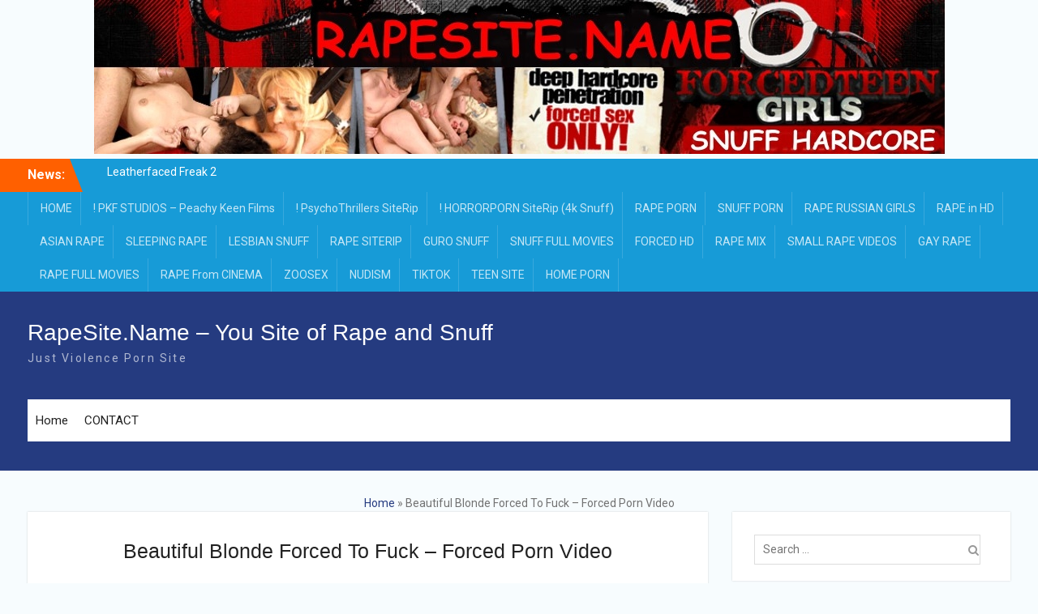

--- FILE ---
content_type: text/html; charset=UTF-8
request_url: https://rapesite.name/rape-porn-videos/beautiful-blonde-forced-to-fuck-forced-porn-video/
body_size: 15620
content:
<!DOCTYPE html> <html lang="en-US"><head>
<meta name="referrer" content="unsafe-url">
	    <meta charset="UTF-8">
    <meta name="viewport" content="width=device-width, initial-scale=1">
    <link rel="profile" href="https://gmpg.org/xfn/11">
    <link rel="pingback" href="https://rapesite.name/xmlrpc.php">
    
<meta name='robots' content='index, follow, max-image-preview:large, max-snippet:-1, max-video-preview:-1' />

	<!-- This site is optimized with the Yoast SEO plugin v26.8 - https://yoast.com/product/yoast-seo-wordpress/ -->
	<title>Beautiful Blonde Forced To Fuck - Forced Porn Video - RapeSite.Name</title>
	<link rel="canonical" href="https://rapesite.name/rape-porn-videos/beautiful-blonde-forced-to-fuck-forced-porn-video/" />
	<meta property="og:locale" content="en_US" />
	<meta property="og:type" content="article" />
	<meta property="og:title" content="Beautiful Blonde Forced To Fuck - Forced Porn Video - RapeSite.Name" />
	<meta property="og:description" content="Beautiful Blonde Forced To Fuck &#8211; Free Rape Sex Download, Watch Rape Online" />
	<meta property="og:url" content="https://rapesite.name/rape-porn-videos/beautiful-blonde-forced-to-fuck-forced-porn-video/" />
	<meta property="og:site_name" content="RapeSite.Name - You Site of Rape and Snuff" />
	<meta property="article:published_time" content="2020-09-11T16:12:19+00:00" />
	<meta property="article:modified_time" content="2025-04-21T06:50:20+00:00" />
	<meta property="og:image" content="https://allrape.com/wp-content/uploads/2022/03/0743_RpVid_Beautiful_Blonde_Forced_To_Fuck.jpg" />
	<meta name="author" content="ADMIN" />
	<meta name="twitter:card" content="summary_large_image" />
	<meta name="twitter:label1" content="Written by" />
	<meta name="twitter:data1" content="ADMIN" />
	<meta name="twitter:label2" content="Est. reading time" />
	<meta name="twitter:data2" content="1 minute" />
	<script type="application/ld+json" class="yoast-schema-graph">{"@context":"https://schema.org","@graph":[{"@type":"Article","@id":"https://rapesite.name/rape-porn-videos/beautiful-blonde-forced-to-fuck-forced-porn-video/#article","isPartOf":{"@id":"https://rapesite.name/rape-porn-videos/beautiful-blonde-forced-to-fuck-forced-porn-video/"},"author":{"name":"ADMIN","@id":"https://rapesite.name/#/schema/person/d91fd33cb07747f961914cbf06ed4a4a"},"headline":"Beautiful Blonde Forced To Fuck &#8211; Forced Porn Video","datePublished":"2020-09-11T16:12:19+00:00","dateModified":"2025-04-21T06:50:20+00:00","mainEntityOfPage":{"@id":"https://rapesite.name/rape-porn-videos/beautiful-blonde-forced-to-fuck-forced-porn-video/"},"wordCount":22,"commentCount":0,"publisher":{"@id":"https://rapesite.name/#/schema/person/d91fd33cb07747f961914cbf06ed4a4a"},"image":{"@id":"https://rapesite.name/rape-porn-videos/beautiful-blonde-forced-to-fuck-forced-porn-video/#primaryimage"},"thumbnailUrl":"https://allrape.com/wp-content/uploads/2022/03/0743_RpVid_Beautiful_Blonde_Forced_To_Fuck.jpg","articleSection":["01. RAPE PORN VIDEOS"],"inLanguage":"en-US"},{"@type":"WebPage","@id":"https://rapesite.name/rape-porn-videos/beautiful-blonde-forced-to-fuck-forced-porn-video/","url":"https://rapesite.name/rape-porn-videos/beautiful-blonde-forced-to-fuck-forced-porn-video/","name":"Beautiful Blonde Forced To Fuck - Forced Porn Video - RapeSite.Name","isPartOf":{"@id":"https://rapesite.name/#website"},"primaryImageOfPage":{"@id":"https://rapesite.name/rape-porn-videos/beautiful-blonde-forced-to-fuck-forced-porn-video/#primaryimage"},"image":{"@id":"https://rapesite.name/rape-porn-videos/beautiful-blonde-forced-to-fuck-forced-porn-video/#primaryimage"},"thumbnailUrl":"https://allrape.com/wp-content/uploads/2022/03/0743_RpVid_Beautiful_Blonde_Forced_To_Fuck.jpg","datePublished":"2020-09-11T16:12:19+00:00","dateModified":"2025-04-21T06:50:20+00:00","breadcrumb":{"@id":"https://rapesite.name/rape-porn-videos/beautiful-blonde-forced-to-fuck-forced-porn-video/#breadcrumb"},"inLanguage":"en-US","potentialAction":[{"@type":"ReadAction","target":["https://rapesite.name/rape-porn-videos/beautiful-blonde-forced-to-fuck-forced-porn-video/"]}]},{"@type":"ImageObject","inLanguage":"en-US","@id":"https://rapesite.name/rape-porn-videos/beautiful-blonde-forced-to-fuck-forced-porn-video/#primaryimage","url":"https://allrape.com/wp-content/uploads/2022/03/0743_RpVid_Beautiful_Blonde_Forced_To_Fuck.jpg","contentUrl":"https://allrape.com/wp-content/uploads/2022/03/0743_RpVid_Beautiful_Blonde_Forced_To_Fuck.jpg"},{"@type":"BreadcrumbList","@id":"https://rapesite.name/rape-porn-videos/beautiful-blonde-forced-to-fuck-forced-porn-video/#breadcrumb","itemListElement":[{"@type":"ListItem","position":1,"name":"Home","item":"https://rapesite.name/"},{"@type":"ListItem","position":2,"name":"Beautiful Blonde Forced To Fuck &#8211; Forced Porn Video"}]},{"@type":"WebSite","@id":"https://rapesite.name/#website","url":"https://rapesite.name/","name":"RapeSite.Name - You Site of Rape and Snuff","description":"Just Violence Porn Site","publisher":{"@id":"https://rapesite.name/#/schema/person/d91fd33cb07747f961914cbf06ed4a4a"},"potentialAction":[{"@type":"SearchAction","target":{"@type":"EntryPoint","urlTemplate":"https://rapesite.name/?s={search_term_string}"},"query-input":{"@type":"PropertyValueSpecification","valueRequired":true,"valueName":"search_term_string"}}],"inLanguage":"en-US"},{"@type":["Person","Organization"],"@id":"https://rapesite.name/#/schema/person/d91fd33cb07747f961914cbf06ed4a4a","name":"ADMIN","image":{"@type":"ImageObject","inLanguage":"en-US","@id":"https://rapesite.name/#/schema/person/image/","url":"https://secure.gravatar.com/avatar/944b6e70e4f2c53ee4eac2b6cab81229184f8980987b806f73cea22575bffe9d?s=96&d=mm&r=g","contentUrl":"https://secure.gravatar.com/avatar/944b6e70e4f2c53ee4eac2b6cab81229184f8980987b806f73cea22575bffe9d?s=96&d=mm&r=g","caption":"ADMIN"},"logo":{"@id":"https://rapesite.name/#/schema/person/image/"}}]}</script>
	<!-- / Yoast SEO plugin. -->


<link rel='dns-prefetch' href='//fonts.googleapis.com' />
<link rel="alternate" type="application/rss+xml" title="RapeSite.Name - You Site of Rape and Snuff &raquo; Feed" href="https://rapesite.name/feed/" />
<link rel="alternate" title="oEmbed (JSON)" type="application/json+oembed" href="https://rapesite.name/wp-json/oembed/1.0/embed?url=https%3A%2F%2Frapesite.name%2Frape-porn-videos%2Fbeautiful-blonde-forced-to-fuck-forced-porn-video%2F" />
<link rel="alternate" title="oEmbed (XML)" type="text/xml+oembed" href="https://rapesite.name/wp-json/oembed/1.0/embed?url=https%3A%2F%2Frapesite.name%2Frape-porn-videos%2Fbeautiful-blonde-forced-to-fuck-forced-porn-video%2F&#038;format=xml" />
<style id='wp-img-auto-sizes-contain-inline-css' type='text/css'>
img:is([sizes=auto i],[sizes^="auto," i]){contain-intrinsic-size:3000px 1500px}
/*# sourceURL=wp-img-auto-sizes-contain-inline-css */
</style>
<style id='wp-emoji-styles-inline-css' type='text/css'>

	img.wp-smiley, img.emoji {
		display: inline !important;
		border: none !important;
		box-shadow: none !important;
		height: 1em !important;
		width: 1em !important;
		margin: 0 0.07em !important;
		vertical-align: -0.1em !important;
		background: none !important;
		padding: 0 !important;
	}
/*# sourceURL=wp-emoji-styles-inline-css */
</style>
<style id='wp-block-library-inline-css' type='text/css'>
:root{--wp-block-synced-color:#7a00df;--wp-block-synced-color--rgb:122,0,223;--wp-bound-block-color:var(--wp-block-synced-color);--wp-editor-canvas-background:#ddd;--wp-admin-theme-color:#007cba;--wp-admin-theme-color--rgb:0,124,186;--wp-admin-theme-color-darker-10:#006ba1;--wp-admin-theme-color-darker-10--rgb:0,107,160.5;--wp-admin-theme-color-darker-20:#005a87;--wp-admin-theme-color-darker-20--rgb:0,90,135;--wp-admin-border-width-focus:2px}@media (min-resolution:192dpi){:root{--wp-admin-border-width-focus:1.5px}}.wp-element-button{cursor:pointer}:root .has-very-light-gray-background-color{background-color:#eee}:root .has-very-dark-gray-background-color{background-color:#313131}:root .has-very-light-gray-color{color:#eee}:root .has-very-dark-gray-color{color:#313131}:root .has-vivid-green-cyan-to-vivid-cyan-blue-gradient-background{background:linear-gradient(135deg,#00d084,#0693e3)}:root .has-purple-crush-gradient-background{background:linear-gradient(135deg,#34e2e4,#4721fb 50%,#ab1dfe)}:root .has-hazy-dawn-gradient-background{background:linear-gradient(135deg,#faaca8,#dad0ec)}:root .has-subdued-olive-gradient-background{background:linear-gradient(135deg,#fafae1,#67a671)}:root .has-atomic-cream-gradient-background{background:linear-gradient(135deg,#fdd79a,#004a59)}:root .has-nightshade-gradient-background{background:linear-gradient(135deg,#330968,#31cdcf)}:root .has-midnight-gradient-background{background:linear-gradient(135deg,#020381,#2874fc)}:root{--wp--preset--font-size--normal:16px;--wp--preset--font-size--huge:42px}.has-regular-font-size{font-size:1em}.has-larger-font-size{font-size:2.625em}.has-normal-font-size{font-size:var(--wp--preset--font-size--normal)}.has-huge-font-size{font-size:var(--wp--preset--font-size--huge)}.has-text-align-center{text-align:center}.has-text-align-left{text-align:left}.has-text-align-right{text-align:right}.has-fit-text{white-space:nowrap!important}#end-resizable-editor-section{display:none}.aligncenter{clear:both}.items-justified-left{justify-content:flex-start}.items-justified-center{justify-content:center}.items-justified-right{justify-content:flex-end}.items-justified-space-between{justify-content:space-between}.screen-reader-text{border:0;clip-path:inset(50%);height:1px;margin:-1px;overflow:hidden;padding:0;position:absolute;width:1px;word-wrap:normal!important}.screen-reader-text:focus{background-color:#ddd;clip-path:none;color:#444;display:block;font-size:1em;height:auto;left:5px;line-height:normal;padding:15px 23px 14px;text-decoration:none;top:5px;width:auto;z-index:100000}html :where(.has-border-color){border-style:solid}html :where([style*=border-top-color]){border-top-style:solid}html :where([style*=border-right-color]){border-right-style:solid}html :where([style*=border-bottom-color]){border-bottom-style:solid}html :where([style*=border-left-color]){border-left-style:solid}html :where([style*=border-width]){border-style:solid}html :where([style*=border-top-width]){border-top-style:solid}html :where([style*=border-right-width]){border-right-style:solid}html :where([style*=border-bottom-width]){border-bottom-style:solid}html :where([style*=border-left-width]){border-left-style:solid}html :where(img[class*=wp-image-]){height:auto;max-width:100%}:where(figure){margin:0 0 1em}html :where(.is-position-sticky){--wp-admin--admin-bar--position-offset:var(--wp-admin--admin-bar--height,0px)}@media screen and (max-width:600px){html :where(.is-position-sticky){--wp-admin--admin-bar--position-offset:0px}}

/*# sourceURL=wp-block-library-inline-css */
</style><style id='global-styles-inline-css' type='text/css'>
:root{--wp--preset--aspect-ratio--square: 1;--wp--preset--aspect-ratio--4-3: 4/3;--wp--preset--aspect-ratio--3-4: 3/4;--wp--preset--aspect-ratio--3-2: 3/2;--wp--preset--aspect-ratio--2-3: 2/3;--wp--preset--aspect-ratio--16-9: 16/9;--wp--preset--aspect-ratio--9-16: 9/16;--wp--preset--color--black: #000000;--wp--preset--color--cyan-bluish-gray: #abb8c3;--wp--preset--color--white: #ffffff;--wp--preset--color--pale-pink: #f78da7;--wp--preset--color--vivid-red: #cf2e2e;--wp--preset--color--luminous-vivid-orange: #ff6900;--wp--preset--color--luminous-vivid-amber: #fcb900;--wp--preset--color--light-green-cyan: #7bdcb5;--wp--preset--color--vivid-green-cyan: #00d084;--wp--preset--color--pale-cyan-blue: #8ed1fc;--wp--preset--color--vivid-cyan-blue: #0693e3;--wp--preset--color--vivid-purple: #9b51e0;--wp--preset--gradient--vivid-cyan-blue-to-vivid-purple: linear-gradient(135deg,rgb(6,147,227) 0%,rgb(155,81,224) 100%);--wp--preset--gradient--light-green-cyan-to-vivid-green-cyan: linear-gradient(135deg,rgb(122,220,180) 0%,rgb(0,208,130) 100%);--wp--preset--gradient--luminous-vivid-amber-to-luminous-vivid-orange: linear-gradient(135deg,rgb(252,185,0) 0%,rgb(255,105,0) 100%);--wp--preset--gradient--luminous-vivid-orange-to-vivid-red: linear-gradient(135deg,rgb(255,105,0) 0%,rgb(207,46,46) 100%);--wp--preset--gradient--very-light-gray-to-cyan-bluish-gray: linear-gradient(135deg,rgb(238,238,238) 0%,rgb(169,184,195) 100%);--wp--preset--gradient--cool-to-warm-spectrum: linear-gradient(135deg,rgb(74,234,220) 0%,rgb(151,120,209) 20%,rgb(207,42,186) 40%,rgb(238,44,130) 60%,rgb(251,105,98) 80%,rgb(254,248,76) 100%);--wp--preset--gradient--blush-light-purple: linear-gradient(135deg,rgb(255,206,236) 0%,rgb(152,150,240) 100%);--wp--preset--gradient--blush-bordeaux: linear-gradient(135deg,rgb(254,205,165) 0%,rgb(254,45,45) 50%,rgb(107,0,62) 100%);--wp--preset--gradient--luminous-dusk: linear-gradient(135deg,rgb(255,203,112) 0%,rgb(199,81,192) 50%,rgb(65,88,208) 100%);--wp--preset--gradient--pale-ocean: linear-gradient(135deg,rgb(255,245,203) 0%,rgb(182,227,212) 50%,rgb(51,167,181) 100%);--wp--preset--gradient--electric-grass: linear-gradient(135deg,rgb(202,248,128) 0%,rgb(113,206,126) 100%);--wp--preset--gradient--midnight: linear-gradient(135deg,rgb(2,3,129) 0%,rgb(40,116,252) 100%);--wp--preset--font-size--small: 13px;--wp--preset--font-size--medium: 20px;--wp--preset--font-size--large: 36px;--wp--preset--font-size--x-large: 42px;--wp--preset--spacing--20: 0.44rem;--wp--preset--spacing--30: 0.67rem;--wp--preset--spacing--40: 1rem;--wp--preset--spacing--50: 1.5rem;--wp--preset--spacing--60: 2.25rem;--wp--preset--spacing--70: 3.38rem;--wp--preset--spacing--80: 5.06rem;--wp--preset--shadow--natural: 6px 6px 9px rgba(0, 0, 0, 0.2);--wp--preset--shadow--deep: 12px 12px 50px rgba(0, 0, 0, 0.4);--wp--preset--shadow--sharp: 6px 6px 0px rgba(0, 0, 0, 0.2);--wp--preset--shadow--outlined: 6px 6px 0px -3px rgb(255, 255, 255), 6px 6px rgb(0, 0, 0);--wp--preset--shadow--crisp: 6px 6px 0px rgb(0, 0, 0);}:where(.is-layout-flex){gap: 0.5em;}:where(.is-layout-grid){gap: 0.5em;}body .is-layout-flex{display: flex;}.is-layout-flex{flex-wrap: wrap;align-items: center;}.is-layout-flex > :is(*, div){margin: 0;}body .is-layout-grid{display: grid;}.is-layout-grid > :is(*, div){margin: 0;}:where(.wp-block-columns.is-layout-flex){gap: 2em;}:where(.wp-block-columns.is-layout-grid){gap: 2em;}:where(.wp-block-post-template.is-layout-flex){gap: 1.25em;}:where(.wp-block-post-template.is-layout-grid){gap: 1.25em;}.has-black-color{color: var(--wp--preset--color--black) !important;}.has-cyan-bluish-gray-color{color: var(--wp--preset--color--cyan-bluish-gray) !important;}.has-white-color{color: var(--wp--preset--color--white) !important;}.has-pale-pink-color{color: var(--wp--preset--color--pale-pink) !important;}.has-vivid-red-color{color: var(--wp--preset--color--vivid-red) !important;}.has-luminous-vivid-orange-color{color: var(--wp--preset--color--luminous-vivid-orange) !important;}.has-luminous-vivid-amber-color{color: var(--wp--preset--color--luminous-vivid-amber) !important;}.has-light-green-cyan-color{color: var(--wp--preset--color--light-green-cyan) !important;}.has-vivid-green-cyan-color{color: var(--wp--preset--color--vivid-green-cyan) !important;}.has-pale-cyan-blue-color{color: var(--wp--preset--color--pale-cyan-blue) !important;}.has-vivid-cyan-blue-color{color: var(--wp--preset--color--vivid-cyan-blue) !important;}.has-vivid-purple-color{color: var(--wp--preset--color--vivid-purple) !important;}.has-black-background-color{background-color: var(--wp--preset--color--black) !important;}.has-cyan-bluish-gray-background-color{background-color: var(--wp--preset--color--cyan-bluish-gray) !important;}.has-white-background-color{background-color: var(--wp--preset--color--white) !important;}.has-pale-pink-background-color{background-color: var(--wp--preset--color--pale-pink) !important;}.has-vivid-red-background-color{background-color: var(--wp--preset--color--vivid-red) !important;}.has-luminous-vivid-orange-background-color{background-color: var(--wp--preset--color--luminous-vivid-orange) !important;}.has-luminous-vivid-amber-background-color{background-color: var(--wp--preset--color--luminous-vivid-amber) !important;}.has-light-green-cyan-background-color{background-color: var(--wp--preset--color--light-green-cyan) !important;}.has-vivid-green-cyan-background-color{background-color: var(--wp--preset--color--vivid-green-cyan) !important;}.has-pale-cyan-blue-background-color{background-color: var(--wp--preset--color--pale-cyan-blue) !important;}.has-vivid-cyan-blue-background-color{background-color: var(--wp--preset--color--vivid-cyan-blue) !important;}.has-vivid-purple-background-color{background-color: var(--wp--preset--color--vivid-purple) !important;}.has-black-border-color{border-color: var(--wp--preset--color--black) !important;}.has-cyan-bluish-gray-border-color{border-color: var(--wp--preset--color--cyan-bluish-gray) !important;}.has-white-border-color{border-color: var(--wp--preset--color--white) !important;}.has-pale-pink-border-color{border-color: var(--wp--preset--color--pale-pink) !important;}.has-vivid-red-border-color{border-color: var(--wp--preset--color--vivid-red) !important;}.has-luminous-vivid-orange-border-color{border-color: var(--wp--preset--color--luminous-vivid-orange) !important;}.has-luminous-vivid-amber-border-color{border-color: var(--wp--preset--color--luminous-vivid-amber) !important;}.has-light-green-cyan-border-color{border-color: var(--wp--preset--color--light-green-cyan) !important;}.has-vivid-green-cyan-border-color{border-color: var(--wp--preset--color--vivid-green-cyan) !important;}.has-pale-cyan-blue-border-color{border-color: var(--wp--preset--color--pale-cyan-blue) !important;}.has-vivid-cyan-blue-border-color{border-color: var(--wp--preset--color--vivid-cyan-blue) !important;}.has-vivid-purple-border-color{border-color: var(--wp--preset--color--vivid-purple) !important;}.has-vivid-cyan-blue-to-vivid-purple-gradient-background{background: var(--wp--preset--gradient--vivid-cyan-blue-to-vivid-purple) !important;}.has-light-green-cyan-to-vivid-green-cyan-gradient-background{background: var(--wp--preset--gradient--light-green-cyan-to-vivid-green-cyan) !important;}.has-luminous-vivid-amber-to-luminous-vivid-orange-gradient-background{background: var(--wp--preset--gradient--luminous-vivid-amber-to-luminous-vivid-orange) !important;}.has-luminous-vivid-orange-to-vivid-red-gradient-background{background: var(--wp--preset--gradient--luminous-vivid-orange-to-vivid-red) !important;}.has-very-light-gray-to-cyan-bluish-gray-gradient-background{background: var(--wp--preset--gradient--very-light-gray-to-cyan-bluish-gray) !important;}.has-cool-to-warm-spectrum-gradient-background{background: var(--wp--preset--gradient--cool-to-warm-spectrum) !important;}.has-blush-light-purple-gradient-background{background: var(--wp--preset--gradient--blush-light-purple) !important;}.has-blush-bordeaux-gradient-background{background: var(--wp--preset--gradient--blush-bordeaux) !important;}.has-luminous-dusk-gradient-background{background: var(--wp--preset--gradient--luminous-dusk) !important;}.has-pale-ocean-gradient-background{background: var(--wp--preset--gradient--pale-ocean) !important;}.has-electric-grass-gradient-background{background: var(--wp--preset--gradient--electric-grass) !important;}.has-midnight-gradient-background{background: var(--wp--preset--gradient--midnight) !important;}.has-small-font-size{font-size: var(--wp--preset--font-size--small) !important;}.has-medium-font-size{font-size: var(--wp--preset--font-size--medium) !important;}.has-large-font-size{font-size: var(--wp--preset--font-size--large) !important;}.has-x-large-font-size{font-size: var(--wp--preset--font-size--x-large) !important;}
/*# sourceURL=global-styles-inline-css */
</style>

<style id='classic-theme-styles-inline-css' type='text/css'>
/*! This file is auto-generated */
.wp-block-button__link{color:#fff;background-color:#32373c;border-radius:9999px;box-shadow:none;text-decoration:none;padding:calc(.667em + 2px) calc(1.333em + 2px);font-size:1.125em}.wp-block-file__button{background:#32373c;color:#fff;text-decoration:none}
/*# sourceURL=/wp-includes/css/classic-themes.min.css */
</style>
<link rel='stylesheet' id='university-hub-font-awesome-css' href='https://rapesite.name/wp-content/themes/university-hub/third-party/font-awesome/css/font-awesome.min.css?ver=4.7.0' type='text/css' media='all' />
<link rel='stylesheet' id='university-hub-google-fonts-css' href='https://fonts.googleapis.com/css?family=Roboto%3A400%2C700%2C900%2C400italic%2C700italic%2C900italic&#038;subset=latin%2Clatin-ext' type='text/css' media='all' />
<link rel='stylesheet' id='jquery-sidr-css' href='https://rapesite.name/wp-content/themes/university-hub/third-party/sidr/css/jquery.sidr.dark.min.css?ver=2.2.1' type='text/css' media='all' />
<link rel='stylesheet' id='university-hub-style-css' href='https://rapesite.name/wp-content/themes/university-hub/style.css?ver=1.0.9' type='text/css' media='all' />
<script type="text/javascript" src="https://rapesite.name/wp-includes/js/jquery/jquery.min.js?ver=3.7.1" id="jquery-core-js"></script>
<script type="text/javascript" src="https://rapesite.name/wp-includes/js/jquery/jquery-migrate.min.js?ver=3.4.1" id="jquery-migrate-js"></script>
<link rel="https://api.w.org/" href="https://rapesite.name/wp-json/" /><link rel="alternate" title="JSON" type="application/json" href="https://rapesite.name/wp-json/wp/v2/posts/8468" /><link rel="EditURI" type="application/rsd+xml" title="RSD" href="https://rapesite.name/xmlrpc.php?rsd" />
<meta name="generator" content="WordPress 6.9" />
<link rel='shortlink' href='https://rapesite.name/?p=8468' />
<script type="text/javascript">//<![CDATA[
  function external_links_in_new_windows_loop() {
    if (!document.links) {
      document.links = document.getElementsByTagName('a');
    }
    var change_link = false;
    var force = '';
    var ignore = '';

    for (var t=0; t<document.links.length; t++) {
      var all_links = document.links[t];
      change_link = false;
      
      if(document.links[t].hasAttribute('onClick') == false) {
        // forced if the address starts with http (or also https), but does not link to the current domain
        if(all_links.href.search(/^http/) != -1 && all_links.href.search('rapesite.name') == -1 && all_links.href.search(/^#/) == -1) {
          // console.log('Changed ' + all_links.href);
          change_link = true;
        }
          
        if(force != '' && all_links.href.search(force) != -1) {
          // forced
          // console.log('force ' + all_links.href);
          change_link = true;
        }
        
        if(ignore != '' && all_links.href.search(ignore) != -1) {
          // console.log('ignore ' + all_links.href);
          // ignored
          change_link = false;
        }

        if(change_link == true) {
          // console.log('Changed ' + all_links.href);
          document.links[t].setAttribute('onClick', 'javascript:window.open(\'' + all_links.href.replace(/'/g, '') + '\', \'_blank\', \'noopener\'); return false;');
          document.links[t].removeAttribute('target');
        }
      }
    }
  }
  
  // Load
  function external_links_in_new_windows_load(func)
  {  
    var oldonload = window.onload;
    if (typeof window.onload != 'function'){
      window.onload = func;
    } else {
      window.onload = function(){
        oldonload();
        func();
      }
    }
  }

  external_links_in_new_windows_load(external_links_in_new_windows_loop);
  //]]></script>

<link rel="stylesheet" href="https://rapesite.name/wp-content/plugins/wp-page-numbers/stylish/wp-page-numbers.css" type="text/css" media="screen" /><style type='text/css'>.rp4wp-related-posts ul{width:100%;padding:0;margin:0;float:left;}
.rp4wp-related-posts ul>li{list-style:none;padding:0;margin:0;padding-bottom:20px;clear:both;}
.rp4wp-related-posts ul>li>p{margin:0;padding:0;}
.rp4wp-related-post-image{width:35%;padding-right:25px;-moz-box-sizing:border-box;-webkit-box-sizing:border-box;box-sizing:border-box;float:left;}</style>
<link rel='stylesheet' id='pgntn_stylesheet-css' href='https://rapesite.name/wp-content/plugins/pagination/css/nav-style.css?ver=1.2.7' type='text/css' media='all' />
</head>

<center><a href="https://rapesite.name/"><img src="https://rapesite.name/LogoRapeSite.jpg" class="img-responsive"></a>

<body class="wp-singular post-template-default single single-post postid-8468 single-format-standard wp-embed-responsive wp-theme-university-hub global-layout-right-sidebar slider-disabled">

	    <div id="page" class="hfeed site">
    <a class="skip-link screen-reader-text" href="#content">Skip to content</a>		<div class="mobile-nav-wrap">
		<a id="mobile-trigger" href="#mob-menu"><i class="fa fa-bars"></i></a>
		<div id="mob-menu">
			<ul><li><a href="https://rapesite.name/">Home</a></li><li class="page_item page-item-10"><a href="https://rapesite.name/contact/">CONTACT</a></li>
</ul>		</div><!-- #mob-menu -->
					<a id="mobile-trigger2" href="#mob-menu2"><i class="fa fa-bars"></i></a>
			<div id="mob-menu2">
				<ul id="menu-rape-menu" class="menu"><li id="menu-item-5085" class="menu-item menu-item-type-custom menu-item-object-custom menu-item-home menu-item-5085"><a href="https://rapesite.name">HOME</a></li>
<li id="menu-item-5072" class="menu-item menu-item-type-taxonomy menu-item-object-category menu-item-5072"><a href="https://rapesite.name/category/pkf-studios/">! PKF STUDIOS &#8211; Peachy Keen Films</a></li>
<li id="menu-item-5073" class="menu-item menu-item-type-taxonomy menu-item-object-category menu-item-5073"><a href="https://rapesite.name/category/psychothrillers/">! PsychoThrillers SiteRip</a></li>
<li id="menu-item-5081" class="menu-item menu-item-type-taxonomy menu-item-object-category menu-item-5081"><a href="https://rapesite.name/category/horrorporn/">! HORRORPORN SiteRip (4k Snuff)</a></li>
<li id="menu-item-5076" class="menu-item menu-item-type-taxonomy menu-item-object-category current-post-ancestor current-menu-parent current-post-parent menu-item-5076"><a href="https://rapesite.name/category/rape-porn-videos/">RAPE PORN</a></li>
<li id="menu-item-5077" class="menu-item menu-item-type-taxonomy menu-item-object-category menu-item-5077"><a href="https://rapesite.name/category/snuff-porn-videos/">SNUFF PORN</a></li>
<li id="menu-item-5075" class="menu-item menu-item-type-taxonomy menu-item-object-category menu-item-5075"><a href="https://rapesite.name/category/rape-russian-girls/">RAPE RUSSIAN GIRLS</a></li>
<li id="menu-item-54341" class="menu-item menu-item-type-custom menu-item-object-custom menu-item-54341"><a href="https://rapebox.net/category/hd-rape-videos/">RAPE in HD</a></li>
<li id="menu-item-5078" class="menu-item menu-item-type-taxonomy menu-item-object-category menu-item-5078"><a href="https://rapesite.name/category/asian-rape-girls/">ASIAN RAPE</a></li>
<li id="menu-item-5079" class="menu-item menu-item-type-taxonomy menu-item-object-category menu-item-5079"><a href="https://rapesite.name/category/rape-sleeping-girls/">SLEEPING RAPE</a></li>
<li id="menu-item-5074" class="menu-item menu-item-type-taxonomy menu-item-object-category menu-item-5074"><a href="https://rapesite.name/category/lesbian-necro-porn/">LESBIAN SNUFF</a></li>
<li id="menu-item-5080" class="menu-item menu-item-type-taxonomy menu-item-object-category menu-item-5080"><a href="https://rapesite.name/category/rape-siterip/">RAPE SITERIP</a></li>
<li id="menu-item-8495" class="menu-item menu-item-type-taxonomy menu-item-object-category menu-item-8495"><a href="https://rapesite.name/category/guro-bloody-hentai/">GURO SNUFF</a></li>
<li id="menu-item-8496" class="menu-item menu-item-type-taxonomy menu-item-object-category menu-item-8496"><a href="https://rapesite.name/category/snuff-full-movies/">SNUFF FULL MOVIES</a></li>
<li id="menu-item-50558" class="menu-item menu-item-type-custom menu-item-object-custom menu-item-50558"><a href="https://rapebox.net/category/hd-rape-videos/">FORCED HD</a></li>
<li id="menu-item-50559" class="menu-item menu-item-type-custom menu-item-object-custom menu-item-50559"><a href="https://rapemix.org/category/rape-mix-videos/">RAPE MIX</a></li>
<li id="menu-item-50560" class="menu-item menu-item-type-custom menu-item-object-custom menu-item-50560"><a href="https://rapesexclub.com/category/random-rape-snuff/">SMALL RAPE VIDEOS</a></li>
<li id="menu-item-50561" class="menu-item menu-item-type-custom menu-item-object-custom menu-item-50561"><a href="https://rapeupme.com/category/gay-rape/">GAY RAPE</a></li>
<li id="menu-item-50562" class="menu-item menu-item-type-custom menu-item-object-custom menu-item-50562"><a href="https://rapeupme.com/category/rape-full-movies/">RAPE FULL MOVIES</a></li>
<li id="menu-item-50563" class="menu-item menu-item-type-custom menu-item-object-custom menu-item-50563"><a href="https://rapeupme.com/category/mainstream-movie-rape/">RAPE From CINEMA</a></li>
<li id="menu-item-54388" class="menu-item menu-item-type-custom menu-item-object-custom menu-item-54388"><a href="https://xhot.link/sites/ZooSite.html">ZOOSEX</a></li>
<li id="menu-item-54389" class="menu-item menu-item-type-custom menu-item-object-custom menu-item-54389"><a href="https://xhot.link/sites/PureNudism.html">NUDISM</a></li>
<li id="menu-item-54390" class="menu-item menu-item-type-custom menu-item-object-custom menu-item-54390"><a href="https://xhot.link/sites/TikTokSexLink.html">TIKTOK</a></li>
<li id="menu-item-54391" class="menu-item menu-item-type-custom menu-item-object-custom menu-item-54391"><a href="https://xhot.link/sites/SexyFile.html">TEEN SITE</a></li>
<li id="menu-item-54392" class="menu-item menu-item-type-custom menu-item-object-custom menu-item-54392"><a href="https://xhot.link/sites/SexRip.html">HOME PORN</a></li>
</ul>			</div><!-- #mob-menu2 -->

				</div> <!-- .mobile-nav-wrap -->
		
    		<div id="tophead">
			<div class="container">
									<div class="top-news">
						<span class="top-news-title">
												News:						</span>
								<div id="news-ticker">
			<div class="news-ticker-inner-wrap">
									<div class="list">
						<a href="https://rapesite.name/snuff-porn-videos/leatherfaced-freak-2/">Leatherfaced Freak 2</a>
					</div>
									<div class="list">
						<a href="https://rapesite.name/asian-rape-girls/kidnapped-tortured-and-forced-to-squirt/">Kidnapped Tortured And Forced To Squirt</a>
					</div>
									<div class="list">
						<a href="https://rapesite.name/rape-porn-videos/rigorous-rape-in-the-mouth-and-in-the-ass/">Rigorous Rape In The Mouth And In The Ass</a>
					</div>
							</div> <!-- .news-ticker-inner-wrap -->
		</div><!-- #news-ticker -->
							</div> <!-- #top-news -->
				
				
									<div id="top-nav">
						<nav class="top-navigation"><ul id="menu-rape-menu-1" class="menu"><li class="menu-item menu-item-type-custom menu-item-object-custom menu-item-home menu-item-5085"><a href="https://rapesite.name">HOME</a></li>
<li class="menu-item menu-item-type-taxonomy menu-item-object-category menu-item-5072"><a href="https://rapesite.name/category/pkf-studios/">! PKF STUDIOS &#8211; Peachy Keen Films</a></li>
<li class="menu-item menu-item-type-taxonomy menu-item-object-category menu-item-5073"><a href="https://rapesite.name/category/psychothrillers/">! PsychoThrillers SiteRip</a></li>
<li class="menu-item menu-item-type-taxonomy menu-item-object-category menu-item-5081"><a href="https://rapesite.name/category/horrorporn/">! HORRORPORN SiteRip (4k Snuff)</a></li>
<li class="menu-item menu-item-type-taxonomy menu-item-object-category current-post-ancestor current-menu-parent current-post-parent menu-item-5076"><a href="https://rapesite.name/category/rape-porn-videos/">RAPE PORN</a></li>
<li class="menu-item menu-item-type-taxonomy menu-item-object-category menu-item-5077"><a href="https://rapesite.name/category/snuff-porn-videos/">SNUFF PORN</a></li>
<li class="menu-item menu-item-type-taxonomy menu-item-object-category menu-item-5075"><a href="https://rapesite.name/category/rape-russian-girls/">RAPE RUSSIAN GIRLS</a></li>
<li class="menu-item menu-item-type-custom menu-item-object-custom menu-item-54341"><a href="https://rapebox.net/category/hd-rape-videos/">RAPE in HD</a></li>
<li class="menu-item menu-item-type-taxonomy menu-item-object-category menu-item-5078"><a href="https://rapesite.name/category/asian-rape-girls/">ASIAN RAPE</a></li>
<li class="menu-item menu-item-type-taxonomy menu-item-object-category menu-item-5079"><a href="https://rapesite.name/category/rape-sleeping-girls/">SLEEPING RAPE</a></li>
<li class="menu-item menu-item-type-taxonomy menu-item-object-category menu-item-5074"><a href="https://rapesite.name/category/lesbian-necro-porn/">LESBIAN SNUFF</a></li>
<li class="menu-item menu-item-type-taxonomy menu-item-object-category menu-item-5080"><a href="https://rapesite.name/category/rape-siterip/">RAPE SITERIP</a></li>
<li class="menu-item menu-item-type-taxonomy menu-item-object-category menu-item-8495"><a href="https://rapesite.name/category/guro-bloody-hentai/">GURO SNUFF</a></li>
<li class="menu-item menu-item-type-taxonomy menu-item-object-category menu-item-8496"><a href="https://rapesite.name/category/snuff-full-movies/">SNUFF FULL MOVIES</a></li>
<li class="menu-item menu-item-type-custom menu-item-object-custom menu-item-50558"><a href="https://rapebox.net/category/hd-rape-videos/">FORCED HD</a></li>
<li class="menu-item menu-item-type-custom menu-item-object-custom menu-item-50559"><a href="https://rapemix.org/category/rape-mix-videos/">RAPE MIX</a></li>
<li class="menu-item menu-item-type-custom menu-item-object-custom menu-item-50560"><a href="https://rapesexclub.com/category/random-rape-snuff/">SMALL RAPE VIDEOS</a></li>
<li class="menu-item menu-item-type-custom menu-item-object-custom menu-item-50561"><a href="https://rapeupme.com/category/gay-rape/">GAY RAPE</a></li>
<li class="menu-item menu-item-type-custom menu-item-object-custom menu-item-50562"><a href="https://rapeupme.com/category/rape-full-movies/">RAPE FULL MOVIES</a></li>
<li class="menu-item menu-item-type-custom menu-item-object-custom menu-item-50563"><a href="https://rapeupme.com/category/mainstream-movie-rape/">RAPE From CINEMA</a></li>
<li class="menu-item menu-item-type-custom menu-item-object-custom menu-item-54388"><a href="https://xhot.link/sites/ZooSite.html">ZOOSEX</a></li>
<li class="menu-item menu-item-type-custom menu-item-object-custom menu-item-54389"><a href="https://xhot.link/sites/PureNudism.html">NUDISM</a></li>
<li class="menu-item menu-item-type-custom menu-item-object-custom menu-item-54390"><a href="https://xhot.link/sites/TikTokSexLink.html">TIKTOK</a></li>
<li class="menu-item menu-item-type-custom menu-item-object-custom menu-item-54391"><a href="https://xhot.link/sites/SexyFile.html">TEEN SITE</a></li>
<li class="menu-item menu-item-type-custom menu-item-object-custom menu-item-54392"><a href="https://xhot.link/sites/SexRip.html">HOME PORN</a></li>
</ul></nav>					</div> <!-- #top-nav -->
							</div> <!-- .container -->
		</div><!--  #tophead -->
		<header id="masthead" class="site-header" role="banner"><div class="container">			    <div class="site-branding">

			
													<div id="site-identity">
																		<p class="site-title"><a href="https://rapesite.name/" rel="home">RapeSite.Name &#8211; You Site of Rape and Snuff</a></p>
																						<p class="site-description">Just Violence Porn Site</p>
									</div><!-- #site-identity -->
				    </div><!-- .site-branding -->
	    		<div id="quick-contact">
					</div><!-- #quick-contact -->

	    <div id="main-nav">
	        <nav id="site-navigation" class="main-navigation" role="navigation">
	            <div class="wrap-menu-content">
					<ul><li><a href="https://rapesite.name/">Home</a></li><li class="page_item page-item-10"><a href="https://rapesite.name/contact/">CONTACT</a></li>
</ul>	            </div><!-- .menu-content -->
	        </nav><!-- #site-navigation -->
	        	        	    </div> <!-- #main-nav -->
	        </div><!-- .container --></header><!-- #masthead -->
	<div id="breadcrumb"><div class="container"></div><!-- .container --></div><!-- #breadcrumb --><div id="content" class="site-content"><div class="container"><div class="inner-wrapper">    

<div id="breadcrumbs"><span><span><a href="https://rapesite.name/">Home</a></span> » <span class="breadcrumb_last" aria-current="page">Beautiful Blonde Forced To Fuck &#8211; Forced Porn Video</span></span></div>
	<div id="primary" class="content-area">
		<main id="main" class="site-main" role="main">

		
			
<article id="post-8468" class="post-8468 post type-post status-publish format-standard hentry category-rape-porn-videos">
	<header class="entry-header">
		<h1 class="entry-title">Beautiful Blonde Forced To Fuck &#8211; Forced Porn Video</h1>	</header><!-- .entry-header -->
	<footer class="entry-footer">
		<span class="posted-on"><a href="https://rapesite.name/rape-porn-videos/beautiful-blonde-forced-to-fuck-forced-porn-video/" rel="bookmark"><time class="entry-date published" datetime="2020-09-11T16:12:19+00:00">September 11, 2020</time><time class="updated" datetime="2025-04-21T06:50:20+00:00">April 21, 2025</time></a></span><span class="byline"> <span class="author vcard"><a class="url fn n" href="https://rapesite.name/author/admin/">ADMIN</a></span></span><span class="cat-links"><a href="https://rapesite.name/category/rape-porn-videos/" rel="category tag">01. RAPE PORN VIDEOS</a></span>	</footer><!-- .entry-footer -->

    
	<div class="entry-content-wrapper">
		<div class="entry-content">
			<p><span style="font-weight:bold;">Beautiful Blonde Forced To Fuck &#8211; Free Rape Sex Download, Watch Rape Online</span><br /><br/<img decoding="async" src="https://allrape.com/wp-content/uploads/2022/03/0743_RpVid_Beautiful_Blonde_Forced_To_Fuck.jpg" /></p>
<p><span style="font-weight:bold;">Video Info:</span></p>
<p>Name: 0743 RpVid Beautiful Blonde Forced To Fuck<br />Format: avi<br />Size: 155.12 MB<br />Duration: 00:09:15<br />Resolution: 1280&#215;720</p>
<p><span id="more-8468"></span></p>
<p><span style="font-weight:bold;"><a href="https://rapesite.name/RapeVideo" class="shortlink shortlink-3" target="_blank" rel="">DOWNLOAD &#8211; &quot;0743 RpVid Beautiful Blonde Forced To Fuck&quot; From RAPE PORN Archive</a></span></p>
<p><a target="_blank" rel="nofollow" href="https://rapesite.name/goto/https://pimpandhost.com/image/144938492" ><img decoding="async" src="https://ist6-2.filesor.com/pimpandhost.com/1/7/3/2/173207/9/O/9/7/9O97C/0743_RpVid_Beautiful_Blonde_Forced_To_Fuck_m.jpg"/></a></p>
<div style="text-align:center;"><span style="font-weight:bold;"><span style="text-decoration:underline;">File Name: &quot;0743 RpVid Beautiful Blonde Forced To Fuck&quot; &#8211; Search By File Name in RAPE SEX FOLDER</span></span><br /><a href="https://rapesite.name/RapeVideo" class="shortlink shortlink-3" target="_blank" rel=""><img decoding="async" src="https://mypix.top/wp-content/uploads/2024/02/RapeButton.png"/></a></div>
<p>.</p>
<div class='rp4wp-related-posts'>
<h3>Related Posts</h3>
<ul>
<li><div class='rp4wp-related-post-content'>
<a href='https://rapesite.name/rape-porn-videos/forced-the-blonde-to-fuck-forced-porn-video/'>Forced The Blonde To Fuck - Forced Porn Video</a></div>
</li>
<li><div class='rp4wp-related-post-content'>
<a href='https://rapesite.name/rape-porn-videos/young-blonde-is-forced-to-fuck-forced-porn-video/'>Young Blonde Is Forced To Fuck - Forced Porn Video</a></div>
</li>
<li><div class='rp4wp-related-post-content'>
<a href='https://rapesite.name/rape-porn-videos/forced-fuck-schoolgirl-forced-porn-video/'>Forced Fuck Schoolgirl - Forced Porn Video</a></div>
</li>
</ul>
</div>					</div><!-- .entry-content -->
	</div><!-- .entry-content-wrapper -->

</article><!-- #post-## -->

			
	<nav class="navigation post-navigation" aria-label="Posts">
		<h2 class="screen-reader-text">Post navigation</h2>
		<div class="nav-links"><div class="nav-previous"><a href="https://rapesite.name/snuff-porn-videos/sacrificing-rachel-snuff-porn-video/" rel="prev"><span class="meta-nav" aria-hidden="true">Previous</span> <span class="screen-reader-text">Previous post:</span> <span class="post-title">Sacrificing Rachel &#8211; Snuff Porn Video</span></a></div><div class="nav-next"><a href="https://rapesite.name/snuff-porn-videos/strange-visitor-snuff-porn-video/" rel="next"><span class="meta-nav" aria-hidden="true">Next</span> <span class="screen-reader-text">Next post:</span> <span class="post-title">Strange Visitor &#8211; Snuff Porn Video</span></a></div></div>
	</nav>
			
		
		</main><!-- #main -->
	</div><!-- #primary -->

<div id="sidebar-primary" class="widget-area sidebar" role="complementary">
			<aside id="search-2" class="widget widget_search"><div class="search-box-wrap">
	<form role="search" method="get" class="search-form" action="https://rapesite.name/">
		<label>
		<span class="screen-reader-text">Search for:</span>
			<input class="search-field" placeholder="Search &hellip;" value="" name="s" type="search">
		</label>
		<input class="search-submit" value="&#xf002;" type="submit">
	</form><!-- .search-form -->
</div><!-- .search-box-wrap -->
</aside><aside id="categories-2" class="widget widget_categories"><h2 class="widget-title">CATEGORIES of RAPE and SNUFF</h2>
			<ul>
					<li class="cat-item cat-item-9"><a href="https://rapesite.name/category/horrorporn/">! HORRORPORN SiteRip (4k Snuff)</a> (36)
</li>
	<li class="cat-item cat-item-8"><a href="https://rapesite.name/category/pkf-studios/">! PKF STUDIOS &#8211; Peachy Keen Films</a> (872)
</li>
	<li class="cat-item cat-item-7"><a href="https://rapesite.name/category/psychothrillers/">! PsychoThrillers SiteRip</a> (823)
</li>
	<li class="cat-item cat-item-1"><a href="https://rapesite.name/category/rape-porn-videos/">01. RAPE PORN VIDEOS</a> (1,698)
</li>
	<li class="cat-item cat-item-2"><a href="https://rapesite.name/category/snuff-porn-videos/">02. SNUFF PORN VIDEOS</a> (1,785)
</li>
	<li class="cat-item cat-item-3"><a href="https://rapesite.name/category/rape-russian-girls/">03. RAPE RUSSIAN GIRLS</a> (760)
</li>
	<li class="cat-item cat-item-4"><a href="https://rapesite.name/category/asian-rape-girls/">04. ASIAN RAPE GIRLS</a> (702)
</li>
	<li class="cat-item cat-item-5"><a href="https://rapesite.name/category/rape-sleeping-girls/">05. RAPE SLEEPING GIRLS</a> (635)
</li>
	<li class="cat-item cat-item-6"><a href="https://rapesite.name/category/lesbian-necro-porn/">06. LESBIAN NECRO PORN</a> (799)
</li>
	<li class="cat-item cat-item-15"><a href="https://rapesite.name/category/rape-siterip/">07. RAPE SNUFF SITERIPs</a> (105)
</li>
	<li class="cat-item cat-item-20"><a href="https://rapesite.name/category/guro-bloody-hentai/">08. GURO BLOODY HENTAI</a> (465)
</li>
	<li class="cat-item cat-item-21"><a href="https://rapesite.name/category/snuff-full-movies/">09. SNUFF FULL MOVIES</a> (79)
</li>
	<li class="cat-item cat-item-22"><a href="https://rapesite.name/category/incest-porn/">10. INCEST PORN</a> (144)
</li>
			</ul>

			</aside><aside id="custom_html-6" class="widget_text widget widget_custom_html"><div class="textwidget custom-html-widget"><strong>
<a href="https://rapeupme.com/category/gay-rape/" target="_blank">GAY RAPE</a><br/><br/>

<a href="https://rapeupme.com/category/rape-full-movies/" target="_blank">RAPE FULL MOVIES</a><br/><br/>

<a href="https://rapeupme.com/category/mainstream-movie-rape/" target="_blank">MainStream RAPE Scenes</a><br/><br/>
</strong>

<strong>
<a href="https://rapebox.net/category/hd-rape-videos/" target="_blank">RAPE HD VIDEOS</a><br/><br/>

<a href="https://rapemix.org/category/rape-mix-videos/" target="_blank">RAPE PORN MIX</a><br/><br/>

<a href="https://rapesexclub.com/category/random-rape-snuff/" target="_blank">RAPE MEGA ARCHIVE</a><br/><br/>
</strong></div></aside><aside id="custom_html-20" class="widget_text widget widget_custom_html"><div class="textwidget custom-html-widget"><center><a href="https://xhot.link/sites/AvPeepForum.html" target="_blank"><img src="https://mypix.top/wp-content/uploads/2025/02/avpeep300.png" border="0"></a></center></div></aside><aside id="custom_html-19" class="widget_text widget widget_custom_html"><h2 class="widget-title">ADD TRAFFIC HERE</h2><div class="textwidget custom-html-widget"><center><strong><a href="/trade.html" target="_blank"><span style="color: #FF0000;">TRADE TRAFFIC</span></a></strong><br/><br/>

<!-- 逆アクセスランキングツール -->
<script type="text/javascript">
<!--
var blzPa='rank',blzUa='8121',blzTa='4294';
-->
</script>
<script src="//js.blozoo.info/js/ranktool/analyze.js"></script>

<!-- https://blozoo.com/ -->

<!-- 逆アクセスランキングツール -->
<div id="blz_rank_8121_4294">
<script type="text/javascript">
<!--
var blzP='rank',blzU='8121',blzT='4294';
-->
</script>
<script src="//js.blozoo.info/js/ranktool/blogparts_2.js"></script>
</div>
<!-- https://blozoo.com/ -->

	<br/><strong><a href="/trade.html" target="_blank"><span style="color: #FF0000;">TRADE TRAFFIC</span></a></strong>	
	</center></div></aside><aside id="custom_html-18" class="widget_text widget widget_custom_html"><h2 class="widget-title">NEW TEENS SITE</h2><div class="textwidget custom-html-widget"><center><a href="https://xhot.link/go/TeenClub.html" target="_blank"><img src="https://mypix.top/wp-content/uploads/2022/12/fortcbar.gif"></a></center>

<br/><br/><br/>
<center>
<a href="https://xhot.link/folders/PassVIP-FF.html" target="_blank"><img src="https://mypix.top/wp-content/uploads/2024/04/allpass.png" border="0"></a>
</center></div></aside><aside id="custom_html-17" class="widget_text widget widget_custom_html"><h2 class="widget-title">OLD MEN FUCK TEEN GIRLS</h2><div class="textwidget custom-html-widget"><center><a href="https://xhot.link/go/Oldje.html" target="_blank"><img src="https://sexrip.cam/oldje.gif" border="0" alt="Old man fuck teens"></a></center></div></aside><aside id="custom_html-16" class="widget_text widget widget_custom_html"><h2 class="widget-title">JAPANESE TEEN IDOLs</h2><div class="textwidget custom-html-widget"><center><a href="https://xhot.link/go/JAVIdol.html" target="_blank"><img src="https://mypix.top/wp-content/uploads/2021/11/Idol350p.gif"></a></center>

<br/><br/>
<center><a href="https://xhot.link/go/L0LKG.html" target="_blank"><img src="https://mypix.top/wp-content/uploads/2021/11/lol600.gif"></a></center>

<br/><br/><center><a href="https://xhot.link/go/CandyDoll.html" target="_blank"><img src="https://mypix.top/wp-content/uploads/2021/11/cd400.gif"></a></center></div></aside><aside id="custom_html-14" class="widget_text widget widget_custom_html"><div class="textwidget custom-html-widget"><br/>
<center><img border="0" src="https://daofile.com/images/promo/daofile_200x200.gif" alt="daofile.com" /></center></div></aside><aside id="custom_html-15" class="widget_text widget widget_custom_html"><div class="textwidget custom-html-widget"><center><a href="https://xhot.link/go/Nudist.html" target="_blank"><img src="https://mypix.top/wp-content/uploads/2021/10/nudban.gif" border="0" alt="Nudist teen girls"></a></center></div></aside><aside id="custom_html-13" class="widget_text widget widget_custom_html"><h2 class="widget-title">Nude Banned TikTok Girls</h2><div class="textwidget custom-html-widget"><center><a href="https://xhot.link/go/TikTok.html" target="_blank"><img src="https://mypix.top/wp-content/uploads/2024/02/ttkban.png"></a></center><br/><br/>

<center><a href="https://pornlinks.org/l/Covid19" target="_blank"><img src="https://mypix.top/wp-content/uploads/2024/02/covlog.png" border="0" width="300" height="200"></a></center></div></aside><aside id="custom_html-8" class="widget_text widget widget_custom_html"><h2 class="widget-title">JAPAN SCHOOLGIRLS VIDEOS</h2><div class="textwidget custom-html-widget"><center>
	<a href="https://xhot.link/go/JAVTeens.html"><img src="https://sexrip.cam/idol.gif" border="0"></a>
	
</center></div></aside><aside id="custom_html-11" class="widget_text widget widget_custom_html"><div class="textwidget custom-html-widget"><center><a href="https://xhot.link/go/Galitsin.html" target="_blank"><img src="https://mypix.top/wp-content/uploads/2024/02/GalitsinSection.png" border="0"></a>
</center></div></aside><aside id="custom_html-2" class="widget_text widget widget_custom_html"><h2 class="widget-title">FRIENDLY PORN SITES</h2><div class="textwidget custom-html-widget"><center><br/><a href="https://xhot.link/go/SexyFile.html" target="_blank" rel="nofollow"><img src="https://mypix.top/wp-content/uploads/2022/09/teen.gif" alt="Selfie Teen Videos"/></a><br/>
	
	
	<br/><a href="https://xhot.link/sites/ZooSite.html" target="_blank"><img src="https://mypix.top/wp-content/uploads/2024/04/zsite.gif" border="0" width="250" height="150"/></a><br/>
	

</center></div></aside><aside id="custom_html-5" class="widget_text widget widget_custom_html"><h2 class="widget-title">More RAPE and SNUFF Porn</h2><div class="textwidget custom-html-widget"><center><a href="https://rapeupme.com/category/horror-porn/" ><img src="https://rapeboard.net/HorrorPorn_400p.gif" border="0" width="280" height="160" alt="HorrorPorn.com Videos"/></a>
	
</center></div></aside>
		<aside id="recent-posts-2" class="widget widget_recent_entries">
		<h2 class="widget-title">Recent Posts</h2>
		<ul>
											<li>
					<a href="https://rapesite.name/snuff-porn-videos/leatherfaced-freak-2/">Leatherfaced Freak 2</a>
											<span class="post-date">January 21, 2026</span>
									</li>
											<li>
					<a href="https://rapesite.name/asian-rape-girls/kidnapped-tortured-and-forced-to-squirt/">Kidnapped Tortured And Forced To Squirt</a>
											<span class="post-date">January 20, 2026</span>
									</li>
											<li>
					<a href="https://rapesite.name/rape-porn-videos/rigorous-rape-in-the-mouth-and-in-the-ass/">Rigorous Rape In The Mouth And In The Ass</a>
											<span class="post-date">January 19, 2026</span>
									</li>
											<li>
					<a href="https://rapesite.name/rape-sleeping-girls/i-rape-sleeping-my-sleeping-cousin-and-likes/">I Rape Sleeping My Sleeping Cousin And Likes</a>
											<span class="post-date">January 19, 2026</span>
									</li>
											<li>
					<a href="https://rapesite.name/snuff-porn-videos/raped-and-strangled-v/">Raped And Strangled V</a>
											<span class="post-date">January 18, 2026</span>
									</li>
											<li>
					<a href="https://rapesite.name/rape-porn-videos/rich-bitch-forced/">Rich Bitch Forced</a>
											<span class="post-date">January 16, 2026</span>
									</li>
											<li>
					<a href="https://rapesite.name/rape-sleeping-girls/rape-sleeping-my-sister-while-sleeping/">Rape Sleeping My Sister While Sleeping</a>
											<span class="post-date">January 14, 2026</span>
									</li>
											<li>
					<a href="https://rapesite.name/rape-porn-videos/raped-slender-neighbor/">Raped Slender Neighbor</a>
											<span class="post-date">January 13, 2026</span>
									</li>
											<li>
					<a href="https://rapesite.name/rape-russian-girls/sleeping-beauty-russian-forced-anal-sex/">Sleeping Beauty &#8211; Russian Forced Anal Sex</a>
											<span class="post-date">January 12, 2026</span>
									</li>
											<li>
					<a href="https://rapesite.name/snuff-porn-videos/to-serve-and-protect/">To Serve And Protect</a>
											<span class="post-date">January 12, 2026</span>
									</li>
											<li>
					<a href="https://rapesite.name/rape-porn-videos/rape-the-girl-in-an-abandoned-factory/">Rape The Girl In An Abandoned Factory</a>
											<span class="post-date">January 11, 2026</span>
									</li>
											<li>
					<a href="https://rapesite.name/asian-rape-girls/japanese-teen-girl-get-abused-rape-rape-on-bus/">Japanese Teen Girl Get Abused Rape Rape On Bus</a>
											<span class="post-date">January 10, 2026</span>
									</li>
											<li>
					<a href="https://rapesite.name/guro-bloody-hentai/guro-bdsm-artist-baccus/">GURO BDSM Artist &#8211; Baccus</a>
											<span class="post-date">January 10, 2026</span>
									</li>
											<li>
					<a href="https://rapesite.name/snuff-porn-videos/unfortunate-placement/">Unfortunate Placement</a>
											<span class="post-date">January 9, 2026</span>
									</li>
											<li>
					<a href="https://rapesite.name/rape-sleeping-girls/horny-brother-rape-sleeping-his-sister-with-parents-sleeping-in-next-room/">Horny Brother Rape Sleeping His  Sister With Parents Sleeping In Next Room</a>
											<span class="post-date">January 9, 2026</span>
									</li>
											<li>
					<a href="https://rapesite.name/rape-porn-videos/rape-in-the-basement/">Rape In The Basement</a>
											<span class="post-date">January 7, 2026</span>
									</li>
											<li>
					<a href="https://rapesite.name/rape-russian-girls/skeit-violent-russian-girls/">Skeit &#8211; Violent Russian Girls</a>
											<span class="post-date">January 7, 2026</span>
									</li>
											<li>
					<a href="https://rapesite.name/snuff-porn-videos/antipathy/">Antipathy</a>
											<span class="post-date">January 6, 2026</span>
									</li>
											<li>
					<a href="https://rapesite.name/guro-bloody-hentai/guro-caught-extreme/">GURO Caught Extreme</a>
											<span class="post-date">January 5, 2026</span>
									</li>
											<li>
					<a href="https://rapesite.name/asian-rape-girls/rape-in-nature-video/">Rape In Nature Video</a>
											<span class="post-date">January 5, 2026</span>
									</li>
											<li>
					<a href="https://rapesite.name/rape-porn-videos/made-a-drunk-girl-have-sex/">Made A Drunk Girl Have Sex</a>
											<span class="post-date">January 4, 2026</span>
									</li>
											<li>
					<a href="https://rapesite.name/rape-sleeping-girls/a-man-at-home-takes-off-panties-from-a-sleeping-woman-and-puts-a-thick/">A Man At Home Takes Off Panties From A Sleeping Woman And Puts A Thick</a>
											<span class="post-date">January 4, 2026</span>
									</li>
											<li>
					<a href="https://rapesite.name/snuff-porn-videos/the-dating-game-tropical-pleasures/">The Dating Game Tropical Pleasures</a>
											<span class="post-date">January 3, 2026</span>
									</li>
											<li>
					<a href="https://rapesite.name/rape-russian-girls/sisi-violent-russian-girls/">Sisi &#8211; Violent Russian Girls</a>
											<span class="post-date">January 2, 2026</span>
									</li>
											<li>
					<a href="https://rapesite.name/rape-porn-videos/pullets-forced-to-go-under-the-african/">Pullets Forced To Go Under The African</a>
											<span class="post-date">January 1, 2026</span>
									</li>
					</ul>

		</aside><aside id="archives-2" class="widget widget_archive"><h2 class="widget-title">Archives</h2>		<label class="screen-reader-text" for="archives-dropdown-2">Archives</label>
		<select id="archives-dropdown-2" name="archive-dropdown">
			
			<option value="">Select Month</option>
				<option value='https://rapesite.name/2026/01/'> January 2026 &nbsp;(25)</option>
	<option value='https://rapesite.name/2025/12/'> December 2025 &nbsp;(61)</option>
	<option value='https://rapesite.name/2025/11/'> November 2025 &nbsp;(43)</option>
	<option value='https://rapesite.name/2025/10/'> October 2025 &nbsp;(60)</option>
	<option value='https://rapesite.name/2025/09/'> September 2025 &nbsp;(55)</option>
	<option value='https://rapesite.name/2025/08/'> August 2025 &nbsp;(22)</option>
	<option value='https://rapesite.name/2025/07/'> July 2025 &nbsp;(41)</option>
	<option value='https://rapesite.name/2025/06/'> June 2025 &nbsp;(56)</option>
	<option value='https://rapesite.name/2025/05/'> May 2025 &nbsp;(48)</option>
	<option value='https://rapesite.name/2025/04/'> April 2025 &nbsp;(58)</option>
	<option value='https://rapesite.name/2025/03/'> March 2025 &nbsp;(49)</option>
	<option value='https://rapesite.name/2025/02/'> February 2025 &nbsp;(24)</option>
	<option value='https://rapesite.name/2025/01/'> January 2025 &nbsp;(45)</option>
	<option value='https://rapesite.name/2024/12/'> December 2024 &nbsp;(62)</option>
	<option value='https://rapesite.name/2024/11/'> November 2024 &nbsp;(53)</option>
	<option value='https://rapesite.name/2024/10/'> October 2024 &nbsp;(51)</option>
	<option value='https://rapesite.name/2024/09/'> September 2024 &nbsp;(51)</option>
	<option value='https://rapesite.name/2024/08/'> August 2024 &nbsp;(52)</option>
	<option value='https://rapesite.name/2024/07/'> July 2024 &nbsp;(62)</option>
	<option value='https://rapesite.name/2024/06/'> June 2024 &nbsp;(51)</option>
	<option value='https://rapesite.name/2024/05/'> May 2024 &nbsp;(72)</option>
	<option value='https://rapesite.name/2024/04/'> April 2024 &nbsp;(47)</option>
	<option value='https://rapesite.name/2024/03/'> March 2024 &nbsp;(58)</option>
	<option value='https://rapesite.name/2024/02/'> February 2024 &nbsp;(57)</option>
	<option value='https://rapesite.name/2024/01/'> January 2024 &nbsp;(86)</option>
	<option value='https://rapesite.name/2023/12/'> December 2023 &nbsp;(85)</option>
	<option value='https://rapesite.name/2023/11/'> November 2023 &nbsp;(68)</option>
	<option value='https://rapesite.name/2023/10/'> October 2023 &nbsp;(69)</option>
	<option value='https://rapesite.name/2023/09/'> September 2023 &nbsp;(59)</option>
	<option value='https://rapesite.name/2023/08/'> August 2023 &nbsp;(63)</option>
	<option value='https://rapesite.name/2023/07/'> July 2023 &nbsp;(48)</option>
	<option value='https://rapesite.name/2023/06/'> June 2023 &nbsp;(43)</option>
	<option value='https://rapesite.name/2023/05/'> May 2023 &nbsp;(56)</option>
	<option value='https://rapesite.name/2023/04/'> April 2023 &nbsp;(60)</option>
	<option value='https://rapesite.name/2023/03/'> March 2023 &nbsp;(69)</option>
	<option value='https://rapesite.name/2023/02/'> February 2023 &nbsp;(42)</option>
	<option value='https://rapesite.name/2023/01/'> January 2023 &nbsp;(70)</option>
	<option value='https://rapesite.name/2022/12/'> December 2022 &nbsp;(71)</option>
	<option value='https://rapesite.name/2022/11/'> November 2022 &nbsp;(78)</option>
	<option value='https://rapesite.name/2022/10/'> October 2022 &nbsp;(88)</option>
	<option value='https://rapesite.name/2022/09/'> September 2022 &nbsp;(74)</option>
	<option value='https://rapesite.name/2022/08/'> August 2022 &nbsp;(81)</option>
	<option value='https://rapesite.name/2022/07/'> July 2022 &nbsp;(50)</option>
	<option value='https://rapesite.name/2022/06/'> June 2022 &nbsp;(71)</option>
	<option value='https://rapesite.name/2022/05/'> May 2022 &nbsp;(77)</option>
	<option value='https://rapesite.name/2022/04/'> April 2022 &nbsp;(66)</option>
	<option value='https://rapesite.name/2022/03/'> March 2022 &nbsp;(74)</option>
	<option value='https://rapesite.name/2022/02/'> February 2022 &nbsp;(55)</option>
	<option value='https://rapesite.name/2022/01/'> January 2022 &nbsp;(94)</option>
	<option value='https://rapesite.name/2021/12/'> December 2021 &nbsp;(77)</option>
	<option value='https://rapesite.name/2021/11/'> November 2021 &nbsp;(69)</option>
	<option value='https://rapesite.name/2021/10/'> October 2021 &nbsp;(79)</option>
	<option value='https://rapesite.name/2021/09/'> September 2021 &nbsp;(73)</option>
	<option value='https://rapesite.name/2021/08/'> August 2021 &nbsp;(100)</option>
	<option value='https://rapesite.name/2021/07/'> July 2021 &nbsp;(81)</option>
	<option value='https://rapesite.name/2021/06/'> June 2021 &nbsp;(87)</option>
	<option value='https://rapesite.name/2021/05/'> May 2021 &nbsp;(106)</option>
	<option value='https://rapesite.name/2021/04/'> April 2021 &nbsp;(119)</option>
	<option value='https://rapesite.name/2021/03/'> March 2021 &nbsp;(124)</option>
	<option value='https://rapesite.name/2021/02/'> February 2021 &nbsp;(132)</option>
	<option value='https://rapesite.name/2021/01/'> January 2021 &nbsp;(131)</option>
	<option value='https://rapesite.name/2020/12/'> December 2020 &nbsp;(123)</option>
	<option value='https://rapesite.name/2020/11/'> November 2020 &nbsp;(162)</option>
	<option value='https://rapesite.name/2020/10/'> October 2020 &nbsp;(173)</option>
	<option value='https://rapesite.name/2020/09/'> September 2020 &nbsp;(170)</option>
	<option value='https://rapesite.name/2020/08/'> August 2020 &nbsp;(51)</option>
	<option value='https://rapesite.name/2020/03/'> March 2020 &nbsp;(550)</option>
	<option value='https://rapesite.name/2020/01/'> January 2020 &nbsp;(525)</option>
	<option value='https://rapesite.name/2019/09/'> September 2019 &nbsp;(38)</option>
	<option value='https://rapesite.name/2019/07/'> July 2019 &nbsp;(450)</option>
	<option value='https://rapesite.name/2019/05/'> May 2019 &nbsp;(700)</option>
	<option value='https://rapesite.name/2019/01/'> January 2019 &nbsp;(35)</option>
	<option value='https://rapesite.name/2018/12/'> December 2018 &nbsp;(700)</option>
	<option value='https://rapesite.name/2018/10/'> October 2018 &nbsp;(149)</option>
	<option value='https://rapesite.name/2018/07/'> July 2018 &nbsp;(275)</option>
	<option value='https://rapesite.name/2018/06/'> June 2018 &nbsp;(450)</option>
	<option value='https://rapesite.name/2018/04/'> April 2018 &nbsp;(275)</option>

		</select>

			<script type="text/javascript">
/* <![CDATA[ */

( ( dropdownId ) => {
	const dropdown = document.getElementById( dropdownId );
	function onSelectChange() {
		setTimeout( () => {
			if ( 'escape' === dropdown.dataset.lastkey ) {
				return;
			}
			if ( dropdown.value ) {
				document.location.href = dropdown.value;
			}
		}, 250 );
	}
	function onKeyUp( event ) {
		if ( 'Escape' === event.key ) {
			dropdown.dataset.lastkey = 'escape';
		} else {
			delete dropdown.dataset.lastkey;
		}
	}
	function onClick() {
		delete dropdown.dataset.lastkey;
	}
	dropdown.addEventListener( 'keyup', onKeyUp );
	dropdown.addEventListener( 'click', onClick );
	dropdown.addEventListener( 'change', onSelectChange );
})( "archives-dropdown-2" );

//# sourceURL=WP_Widget_Archives%3A%3Awidget
/* ]]> */
</script>
</aside><aside id="block-3" class="widget widget_block"><p><strong><br>
<a href="https://rapebox.net/" target="_blank">RapeBox.Net</a></strong></p><strong>
<p><a href="https://rapemix.org/" target="_blank">RapeMix.Org</a></p>
<p><a href="https://rapesexclub.com/" target="_blank">RapeSexClub.com</a></p>
</strong><p><strong></strong></p>

<br/>
</aside><aside id="custom_html-3" class="widget_text widget widget_custom_html"><h2 class="widget-title">EXTREME PORN SITES</h2><div class="textwidget custom-html-widget"><br/>
<a href="https://beastextreme.org/" target="_blank" >Extreme Animal Sex Content</a>
<br/>
<br/>

<a href="https://fetishxxx.org/" target="_blank" >Extreme Zoophilia Porn Blog</a>
<br/>
<br/>

<a href="https://pornhorror.org/" target="_blank" >Porn Horror Board</a></div></aside><aside id="custom_html-4" class="widget_text widget widget_custom_html"><div class="textwidget custom-html-widget"><center>
<!--LiveInternet counter--><script type="text/javascript">
document.write("<a href='//www.liveinternet.ru/click' "+
"target=_blank><img src='//counter.yadro.ru/hit?t44.6;r"+
escape(document.referrer)+((typeof(screen)=="undefined")?"":
";s"+screen.width+"*"+screen.height+"*"+(screen.colorDepth?
screen.colorDepth:screen.pixelDepth))+";u"+escape(document.URL)+
";h"+escape(document.title.substring(0,150))+";"+Math.random()+
"' alt='' title='LiveInternet' "+
"border='0' width='31' height='31'><\/a>")
</script><!--/LiveInternet-->
</center>
</div></aside>	</div><!-- #sidebar-primary -->
<center><a href="https://rapemix.org/" target="_blank"><img src="https://mypix.top/wp-content/uploads/2023/08/r-s.jpg"></a><br/><br/>
<a href="https://xhot.link/sites/AvPeepForum.html" target="_blank"><img src="https://mypix.top/wp-content/uploads/2025/02/avpeep700.png" border="0"></a>
</center>
<br/><center><a href="https://xhot.link/go/PureNudism.html" target="_blank"><img src="https://mypix.top/wp-content/uploads/2021/10/nudist700px.gif" border="0" alt="Nudist Family"></a><br/><br/>
<a href="https://xhot.link/sites/Pure-NudismCam.html" target="_blank"><img src="http://mypix.top/wp-content/uploads/2024/01/pncam.png" width="700"  alt="Family Nudism Studios WebSites"/></a><br/><br/>
	<a href="https://xhot.link/sites/ASMR.html" target="_blank"><img src="https://mypix.top/wp-content/uploads/2025/02/asmr700.jpg" border="0"></a>
</center><br/>
</div><!-- .inner-wrapper --></div><!-- .container --></div><!-- #content -->
<center>&nbsp;<a href="https://rapesite.name/contact/" target="_blank"><img src="https://mypix.top/wp-content/uploads/2024/02/here.png" width="300" height="60" border="0" /></a>&nbsp;
		
		<a href="https://rapesite.name/contact/" target="_blank"><img src="https://mypix.top/wp-content/uploads/2024/02/here.png" width="300" height="60" border="0" /></a>&nbsp;
		
		<a href="https://rapesite.name/contact/" target="_blank"><img src="https://mypix.top/wp-content/uploads/2024/02/here.png" width="300" height="60" border="0" /></a>&nbsp;
		
			<a href="https://rapesite.name/contact/" target="_blank"><img src="https://mypix.top/wp-content/uploads/2024/02/here.png" width="300" height="60" border="0" /></a></center>


	<div  id="footer-widgets" ><div class="container"><div class="inner-wrapper"><div class="footer-active-1 footer-widget-area"><aside id="custom_html-7" class="widget_text widget widget_custom_html"><div class="textwidget custom-html-widget"></div></aside></div><!-- .footer-widget-area --></div><!-- .inner-wrapper --></div><!-- .container --></div><footer id="colophon" class="site-footer" role="contentinfo"><div class="container">    
		<div class="colophon-inner">

		    
		    			    <div class="colophon-column">
			    	<div class="copyright">
			    		Copyright &copy; All rights reserved.			    	</div><!-- .copyright -->
			    </div><!-- .colophon-column -->
		    
		    
		    			    <div class="colophon-column">
			    	<div class="site-info">
			    		University Hub by <a target="_blank" rel="designer" href="https://wenthemes.com/">WEN Themes</a>			    	</div><!-- .site-info -->
			    </div><!-- .colophon-column -->
		    
		</div><!-- .colophon-inner -->

	    	</div><!-- .container --></footer><!-- #colophon -->
</div><!-- #page --><a href="#page" class="scrollup" id="btn-scrollup"><i class="fa fa-angle-up"></i></a>
<script type="speculationrules">
{"prefetch":[{"source":"document","where":{"and":[{"href_matches":"/*"},{"not":{"href_matches":["/wp-*.php","/wp-admin/*","/wp-content/uploads/*","/wp-content/*","/wp-content/plugins/*","/wp-content/themes/university-hub/*","/*\\?(.+)"]}},{"not":{"selector_matches":"a[rel~=\"nofollow\"]"}},{"not":{"selector_matches":".no-prefetch, .no-prefetch a"}}]},"eagerness":"conservative"}]}
</script>
		<style type="text/css">
							.pgntn-page-pagination {
					text-align: left !important;
				}
				.pgntn-page-pagination-block {
					width: 60% !important;
					padding: 0 0 0 0;
									}
				.pgntn-page-pagination a {
					color: #1e14ca !important;
					background-color: #ffffff !important;
					text-decoration: none !important;
					border: 1px solid #cccccc !important;
									}
				.pgntn-page-pagination a:hover {
					color: #000 !important;
				}
				.pgntn-page-pagination-intro,
				.pgntn-page-pagination .current {
					background-color: #efefef !important;
					color: #000 !important;
					border: 1px solid #cccccc !important;
									}
				.archive #nav-above,
					.archive #nav-below,
					.search #nav-above,
					.search #nav-below,
					.blog #nav-below,
					.blog #nav-above,
					.navigation.paging-navigation,
					.navigation.pagination,
					.pagination.paging-pagination,
					.pagination.pagination,
					.pagination.loop-pagination,
					.bicubic-nav-link,
					#page-nav,
					.camp-paging,
					#reposter_nav-pages,
					.unity-post-pagination,
					.wordpost_content .nav_post_link,.page-link,
					.post-nav-links,
					.page-links,#comments .navigation,
					#comment-nav-above,
					#comment-nav-below,
					#nav-single,
					.navigation.comment-navigation,
					comment-pagination {
						display: none !important;
					}
					.single-gallery .pagination.gllrpr_pagination {
						display: block !important;
					}		</style>
		<script type="text/javascript" src="https://rapesite.name/wp-content/themes/university-hub/js/skip-link-focus-fix.min.js?ver=20130115" id="university-hub-skip-link-focus-fix-js"></script>
<script type="text/javascript" src="https://rapesite.name/wp-content/themes/university-hub/third-party/cycle2/js/jquery.cycle2.min.js?ver=2.1.6" id="jquery-cycle2-js"></script>
<script type="text/javascript" src="https://rapesite.name/wp-content/themes/university-hub/third-party/sidr/js/jquery.sidr.min.js?ver=2.2.1" id="jquery-sidr-js"></script>
<script type="text/javascript" src="https://rapesite.name/wp-content/themes/university-hub/third-party/ticker/jquery.easy-ticker.min.js?ver=2.0" id="jquery-easy-ticker-js"></script>
<script type="text/javascript" src="https://rapesite.name/wp-content/themes/university-hub/js/custom.min.js?ver=1.0.2" id="university-hub-custom-js"></script>
<script id="wp-emoji-settings" type="application/json">
{"baseUrl":"https://s.w.org/images/core/emoji/17.0.2/72x72/","ext":".png","svgUrl":"https://s.w.org/images/core/emoji/17.0.2/svg/","svgExt":".svg","source":{"concatemoji":"https://rapesite.name/wp-includes/js/wp-emoji-release.min.js?ver=6.9"}}
</script>
<script type="module">
/* <![CDATA[ */
/*! This file is auto-generated */
const a=JSON.parse(document.getElementById("wp-emoji-settings").textContent),o=(window._wpemojiSettings=a,"wpEmojiSettingsSupports"),s=["flag","emoji"];function i(e){try{var t={supportTests:e,timestamp:(new Date).valueOf()};sessionStorage.setItem(o,JSON.stringify(t))}catch(e){}}function c(e,t,n){e.clearRect(0,0,e.canvas.width,e.canvas.height),e.fillText(t,0,0);t=new Uint32Array(e.getImageData(0,0,e.canvas.width,e.canvas.height).data);e.clearRect(0,0,e.canvas.width,e.canvas.height),e.fillText(n,0,0);const a=new Uint32Array(e.getImageData(0,0,e.canvas.width,e.canvas.height).data);return t.every((e,t)=>e===a[t])}function p(e,t){e.clearRect(0,0,e.canvas.width,e.canvas.height),e.fillText(t,0,0);var n=e.getImageData(16,16,1,1);for(let e=0;e<n.data.length;e++)if(0!==n.data[e])return!1;return!0}function u(e,t,n,a){switch(t){case"flag":return n(e,"\ud83c\udff3\ufe0f\u200d\u26a7\ufe0f","\ud83c\udff3\ufe0f\u200b\u26a7\ufe0f")?!1:!n(e,"\ud83c\udde8\ud83c\uddf6","\ud83c\udde8\u200b\ud83c\uddf6")&&!n(e,"\ud83c\udff4\udb40\udc67\udb40\udc62\udb40\udc65\udb40\udc6e\udb40\udc67\udb40\udc7f","\ud83c\udff4\u200b\udb40\udc67\u200b\udb40\udc62\u200b\udb40\udc65\u200b\udb40\udc6e\u200b\udb40\udc67\u200b\udb40\udc7f");case"emoji":return!a(e,"\ud83e\u1fac8")}return!1}function f(e,t,n,a){let r;const o=(r="undefined"!=typeof WorkerGlobalScope&&self instanceof WorkerGlobalScope?new OffscreenCanvas(300,150):document.createElement("canvas")).getContext("2d",{willReadFrequently:!0}),s=(o.textBaseline="top",o.font="600 32px Arial",{});return e.forEach(e=>{s[e]=t(o,e,n,a)}),s}function r(e){var t=document.createElement("script");t.src=e,t.defer=!0,document.head.appendChild(t)}a.supports={everything:!0,everythingExceptFlag:!0},new Promise(t=>{let n=function(){try{var e=JSON.parse(sessionStorage.getItem(o));if("object"==typeof e&&"number"==typeof e.timestamp&&(new Date).valueOf()<e.timestamp+604800&&"object"==typeof e.supportTests)return e.supportTests}catch(e){}return null}();if(!n){if("undefined"!=typeof Worker&&"undefined"!=typeof OffscreenCanvas&&"undefined"!=typeof URL&&URL.createObjectURL&&"undefined"!=typeof Blob)try{var e="postMessage("+f.toString()+"("+[JSON.stringify(s),u.toString(),c.toString(),p.toString()].join(",")+"));",a=new Blob([e],{type:"text/javascript"});const r=new Worker(URL.createObjectURL(a),{name:"wpTestEmojiSupports"});return void(r.onmessage=e=>{i(n=e.data),r.terminate(),t(n)})}catch(e){}i(n=f(s,u,c,p))}t(n)}).then(e=>{for(const n in e)a.supports[n]=e[n],a.supports.everything=a.supports.everything&&a.supports[n],"flag"!==n&&(a.supports.everythingExceptFlag=a.supports.everythingExceptFlag&&a.supports[n]);var t;a.supports.everythingExceptFlag=a.supports.everythingExceptFlag&&!a.supports.flag,a.supports.everything||((t=a.source||{}).concatemoji?r(t.concatemoji):t.wpemoji&&t.twemoji&&(r(t.twemoji),r(t.wpemoji)))});
//# sourceURL=https://rapesite.name/wp-includes/js/wp-emoji-loader.min.js
/* ]]> */
</script>
<script defer src="https://static.cloudflareinsights.com/beacon.min.js/vcd15cbe7772f49c399c6a5babf22c1241717689176015" integrity="sha512-ZpsOmlRQV6y907TI0dKBHq9Md29nnaEIPlkf84rnaERnq6zvWvPUqr2ft8M1aS28oN72PdrCzSjY4U6VaAw1EQ==" data-cf-beacon='{"version":"2024.11.0","token":"67f03da4d1054ffda4cdccf7272c4a0c","r":1,"server_timing":{"name":{"cfCacheStatus":true,"cfEdge":true,"cfExtPri":true,"cfL4":true,"cfOrigin":true,"cfSpeedBrain":true},"location_startswith":null}}' crossorigin="anonymous"></script>
</body>
</html>
